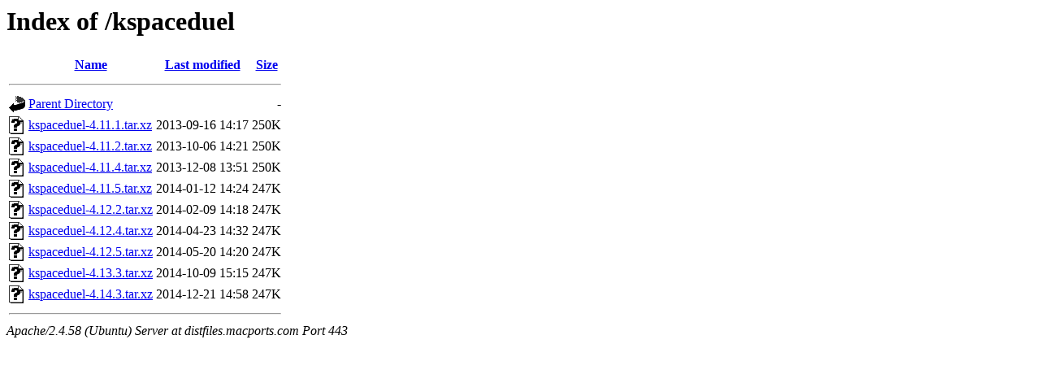

--- FILE ---
content_type: text/html;charset=UTF-8
request_url: https://distfiles.macports.com/kspaceduel/
body_size: 624
content:
<!DOCTYPE HTML PUBLIC "-//W3C//DTD HTML 3.2 Final//EN">
<html>
 <head>
  <title>Index of /kspaceduel</title>
 </head>
 <body>
<h1>Index of /kspaceduel</h1>
  <table>
   <tr><th valign="top"><img src="/icons/blank.gif" alt="[ICO]"></th><th><a href="?C=N;O=D">Name</a></th><th><a href="?C=M;O=A">Last modified</a></th><th><a href="?C=S;O=A">Size</a></th></tr>
   <tr><th colspan="4"><hr></th></tr>
<tr><td valign="top"><a href="/"><img src="/icons/back.gif" alt="[PARENTDIR]"></a></td><td><a href="/">Parent Directory</a></td><td>&nbsp;</td><td align="right">  - </td></tr>
<tr><td valign="top"><a href="kspaceduel-4.11.1.tar.xz"><img src="/icons/unknown.gif" alt="[   ]"></a></td><td><a href="kspaceduel-4.11.1.tar.xz">kspaceduel-4.11.1.tar.xz</a></td><td align="right">2013-09-16 14:17  </td><td align="right">250K</td></tr>
<tr><td valign="top"><a href="kspaceduel-4.11.2.tar.xz"><img src="/icons/unknown.gif" alt="[   ]"></a></td><td><a href="kspaceduel-4.11.2.tar.xz">kspaceduel-4.11.2.tar.xz</a></td><td align="right">2013-10-06 14:21  </td><td align="right">250K</td></tr>
<tr><td valign="top"><a href="kspaceduel-4.11.4.tar.xz"><img src="/icons/unknown.gif" alt="[   ]"></a></td><td><a href="kspaceduel-4.11.4.tar.xz">kspaceduel-4.11.4.tar.xz</a></td><td align="right">2013-12-08 13:51  </td><td align="right">250K</td></tr>
<tr><td valign="top"><a href="kspaceduel-4.11.5.tar.xz"><img src="/icons/unknown.gif" alt="[   ]"></a></td><td><a href="kspaceduel-4.11.5.tar.xz">kspaceduel-4.11.5.tar.xz</a></td><td align="right">2014-01-12 14:24  </td><td align="right">247K</td></tr>
<tr><td valign="top"><a href="kspaceduel-4.12.2.tar.xz"><img src="/icons/unknown.gif" alt="[   ]"></a></td><td><a href="kspaceduel-4.12.2.tar.xz">kspaceduel-4.12.2.tar.xz</a></td><td align="right">2014-02-09 14:18  </td><td align="right">247K</td></tr>
<tr><td valign="top"><a href="kspaceduel-4.12.4.tar.xz"><img src="/icons/unknown.gif" alt="[   ]"></a></td><td><a href="kspaceduel-4.12.4.tar.xz">kspaceduel-4.12.4.tar.xz</a></td><td align="right">2014-04-23 14:32  </td><td align="right">247K</td></tr>
<tr><td valign="top"><a href="kspaceduel-4.12.5.tar.xz"><img src="/icons/unknown.gif" alt="[   ]"></a></td><td><a href="kspaceduel-4.12.5.tar.xz">kspaceduel-4.12.5.tar.xz</a></td><td align="right">2014-05-20 14:20  </td><td align="right">247K</td></tr>
<tr><td valign="top"><a href="kspaceduel-4.13.3.tar.xz"><img src="/icons/unknown.gif" alt="[   ]"></a></td><td><a href="kspaceduel-4.13.3.tar.xz">kspaceduel-4.13.3.tar.xz</a></td><td align="right">2014-10-09 15:15  </td><td align="right">247K</td></tr>
<tr><td valign="top"><a href="kspaceduel-4.14.3.tar.xz"><img src="/icons/unknown.gif" alt="[   ]"></a></td><td><a href="kspaceduel-4.14.3.tar.xz">kspaceduel-4.14.3.tar.xz</a></td><td align="right">2014-12-21 14:58  </td><td align="right">247K</td></tr>
   <tr><th colspan="4"><hr></th></tr>
</table>
<address>Apache/2.4.58 (Ubuntu) Server at distfiles.macports.com Port 443</address>
</body></html>
